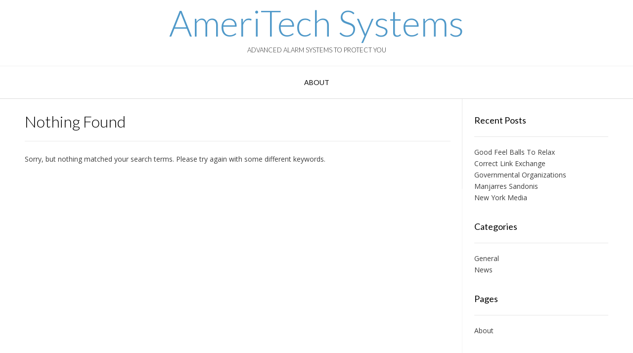

--- FILE ---
content_type: text/html; charset=UTF-8
request_url: https://www.ameritechsystems.com/tag/is-ceo-and-chairman-of-the-board-of-the-adyton
body_size: 10247
content:
<!DOCTYPE html><!-- Vogue.ORG -->
<html lang="en-US">
<head>
<meta charset="UTF-8">
<meta name="viewport" content="width=device-width, initial-scale=1">
<link rel="profile" href="http://gmpg.org/xfn/11">
<title>is CEO and Chairman of the Board of the Adyton &#8211; AmeriTech Systems</title>
<meta name='robots' content='max-image-preview:large' />
<link rel='dns-prefetch' href='//fonts.googleapis.com' />
<link rel="alternate" type="application/rss+xml" title="AmeriTech Systems &raquo; Feed" href="https://www.ameritechsystems.com/feed" />
<link rel="alternate" type="application/rss+xml" title="AmeriTech Systems &raquo; Comments Feed" href="https://www.ameritechsystems.com/comments/feed" />


<!-- WS Google Webmaster Tools v2.1 - https://wordpress.org/plugins/ws-google-webmaster-tools/ -->
<!-- Website - http://www.webshouter.net/ -->
<!-- / WS Google Webmaster Tools plugin. -->

<link rel="alternate" type="application/rss+xml" title="AmeriTech Systems &raquo; is CEO and Chairman of the Board of the Adyton Tag Feed" href="https://www.ameritechsystems.com/tag/is-ceo-and-chairman-of-the-board-of-the-adyton/feed" />
<style id='wp-img-auto-sizes-contain-inline-css' type='text/css'>
img:is([sizes=auto i],[sizes^="auto," i]){contain-intrinsic-size:3000px 1500px}
/*# sourceURL=wp-img-auto-sizes-contain-inline-css */
</style>
<style id='wp-emoji-styles-inline-css' type='text/css'>

	img.wp-smiley, img.emoji {
		display: inline !important;
		border: none !important;
		box-shadow: none !important;
		height: 1em !important;
		width: 1em !important;
		margin: 0 0.07em !important;
		vertical-align: -0.1em !important;
		background: none !important;
		padding: 0 !important;
	}
/*# sourceURL=wp-emoji-styles-inline-css */
</style>
<style id='wp-block-library-inline-css' type='text/css'>
:root{--wp-block-synced-color:#7a00df;--wp-block-synced-color--rgb:122,0,223;--wp-bound-block-color:var(--wp-block-synced-color);--wp-editor-canvas-background:#ddd;--wp-admin-theme-color:#007cba;--wp-admin-theme-color--rgb:0,124,186;--wp-admin-theme-color-darker-10:#006ba1;--wp-admin-theme-color-darker-10--rgb:0,107,160.5;--wp-admin-theme-color-darker-20:#005a87;--wp-admin-theme-color-darker-20--rgb:0,90,135;--wp-admin-border-width-focus:2px}@media (min-resolution:192dpi){:root{--wp-admin-border-width-focus:1.5px}}.wp-element-button{cursor:pointer}:root .has-very-light-gray-background-color{background-color:#eee}:root .has-very-dark-gray-background-color{background-color:#313131}:root .has-very-light-gray-color{color:#eee}:root .has-very-dark-gray-color{color:#313131}:root .has-vivid-green-cyan-to-vivid-cyan-blue-gradient-background{background:linear-gradient(135deg,#00d084,#0693e3)}:root .has-purple-crush-gradient-background{background:linear-gradient(135deg,#34e2e4,#4721fb 50%,#ab1dfe)}:root .has-hazy-dawn-gradient-background{background:linear-gradient(135deg,#faaca8,#dad0ec)}:root .has-subdued-olive-gradient-background{background:linear-gradient(135deg,#fafae1,#67a671)}:root .has-atomic-cream-gradient-background{background:linear-gradient(135deg,#fdd79a,#004a59)}:root .has-nightshade-gradient-background{background:linear-gradient(135deg,#330968,#31cdcf)}:root .has-midnight-gradient-background{background:linear-gradient(135deg,#020381,#2874fc)}:root{--wp--preset--font-size--normal:16px;--wp--preset--font-size--huge:42px}.has-regular-font-size{font-size:1em}.has-larger-font-size{font-size:2.625em}.has-normal-font-size{font-size:var(--wp--preset--font-size--normal)}.has-huge-font-size{font-size:var(--wp--preset--font-size--huge)}.has-text-align-center{text-align:center}.has-text-align-left{text-align:left}.has-text-align-right{text-align:right}.has-fit-text{white-space:nowrap!important}#end-resizable-editor-section{display:none}.aligncenter{clear:both}.items-justified-left{justify-content:flex-start}.items-justified-center{justify-content:center}.items-justified-right{justify-content:flex-end}.items-justified-space-between{justify-content:space-between}.screen-reader-text{border:0;clip-path:inset(50%);height:1px;margin:-1px;overflow:hidden;padding:0;position:absolute;width:1px;word-wrap:normal!important}.screen-reader-text:focus{background-color:#ddd;clip-path:none;color:#444;display:block;font-size:1em;height:auto;left:5px;line-height:normal;padding:15px 23px 14px;text-decoration:none;top:5px;width:auto;z-index:100000}html :where(.has-border-color){border-style:solid}html :where([style*=border-top-color]){border-top-style:solid}html :where([style*=border-right-color]){border-right-style:solid}html :where([style*=border-bottom-color]){border-bottom-style:solid}html :where([style*=border-left-color]){border-left-style:solid}html :where([style*=border-width]){border-style:solid}html :where([style*=border-top-width]){border-top-style:solid}html :where([style*=border-right-width]){border-right-style:solid}html :where([style*=border-bottom-width]){border-bottom-style:solid}html :where([style*=border-left-width]){border-left-style:solid}html :where(img[class*=wp-image-]){height:auto;max-width:100%}:where(figure){margin:0 0 1em}html :where(.is-position-sticky){--wp-admin--admin-bar--position-offset:var(--wp-admin--admin-bar--height,0px)}@media screen and (max-width:600px){html :where(.is-position-sticky){--wp-admin--admin-bar--position-offset:0px}}

/*# sourceURL=wp-block-library-inline-css */
</style><style id='global-styles-inline-css' type='text/css'>
:root{--wp--preset--aspect-ratio--square: 1;--wp--preset--aspect-ratio--4-3: 4/3;--wp--preset--aspect-ratio--3-4: 3/4;--wp--preset--aspect-ratio--3-2: 3/2;--wp--preset--aspect-ratio--2-3: 2/3;--wp--preset--aspect-ratio--16-9: 16/9;--wp--preset--aspect-ratio--9-16: 9/16;--wp--preset--color--black: #000000;--wp--preset--color--cyan-bluish-gray: #abb8c3;--wp--preset--color--white: #ffffff;--wp--preset--color--pale-pink: #f78da7;--wp--preset--color--vivid-red: #cf2e2e;--wp--preset--color--luminous-vivid-orange: #ff6900;--wp--preset--color--luminous-vivid-amber: #fcb900;--wp--preset--color--light-green-cyan: #7bdcb5;--wp--preset--color--vivid-green-cyan: #00d084;--wp--preset--color--pale-cyan-blue: #8ed1fc;--wp--preset--color--vivid-cyan-blue: #0693e3;--wp--preset--color--vivid-purple: #9b51e0;--wp--preset--gradient--vivid-cyan-blue-to-vivid-purple: linear-gradient(135deg,rgb(6,147,227) 0%,rgb(155,81,224) 100%);--wp--preset--gradient--light-green-cyan-to-vivid-green-cyan: linear-gradient(135deg,rgb(122,220,180) 0%,rgb(0,208,130) 100%);--wp--preset--gradient--luminous-vivid-amber-to-luminous-vivid-orange: linear-gradient(135deg,rgb(252,185,0) 0%,rgb(255,105,0) 100%);--wp--preset--gradient--luminous-vivid-orange-to-vivid-red: linear-gradient(135deg,rgb(255,105,0) 0%,rgb(207,46,46) 100%);--wp--preset--gradient--very-light-gray-to-cyan-bluish-gray: linear-gradient(135deg,rgb(238,238,238) 0%,rgb(169,184,195) 100%);--wp--preset--gradient--cool-to-warm-spectrum: linear-gradient(135deg,rgb(74,234,220) 0%,rgb(151,120,209) 20%,rgb(207,42,186) 40%,rgb(238,44,130) 60%,rgb(251,105,98) 80%,rgb(254,248,76) 100%);--wp--preset--gradient--blush-light-purple: linear-gradient(135deg,rgb(255,206,236) 0%,rgb(152,150,240) 100%);--wp--preset--gradient--blush-bordeaux: linear-gradient(135deg,rgb(254,205,165) 0%,rgb(254,45,45) 50%,rgb(107,0,62) 100%);--wp--preset--gradient--luminous-dusk: linear-gradient(135deg,rgb(255,203,112) 0%,rgb(199,81,192) 50%,rgb(65,88,208) 100%);--wp--preset--gradient--pale-ocean: linear-gradient(135deg,rgb(255,245,203) 0%,rgb(182,227,212) 50%,rgb(51,167,181) 100%);--wp--preset--gradient--electric-grass: linear-gradient(135deg,rgb(202,248,128) 0%,rgb(113,206,126) 100%);--wp--preset--gradient--midnight: linear-gradient(135deg,rgb(2,3,129) 0%,rgb(40,116,252) 100%);--wp--preset--font-size--small: 13px;--wp--preset--font-size--medium: 20px;--wp--preset--font-size--large: 36px;--wp--preset--font-size--x-large: 42px;--wp--preset--spacing--20: 0.44rem;--wp--preset--spacing--30: 0.67rem;--wp--preset--spacing--40: 1rem;--wp--preset--spacing--50: 1.5rem;--wp--preset--spacing--60: 2.25rem;--wp--preset--spacing--70: 3.38rem;--wp--preset--spacing--80: 5.06rem;--wp--preset--shadow--natural: 6px 6px 9px rgba(0, 0, 0, 0.2);--wp--preset--shadow--deep: 12px 12px 50px rgba(0, 0, 0, 0.4);--wp--preset--shadow--sharp: 6px 6px 0px rgba(0, 0, 0, 0.2);--wp--preset--shadow--outlined: 6px 6px 0px -3px rgb(255, 255, 255), 6px 6px rgb(0, 0, 0);--wp--preset--shadow--crisp: 6px 6px 0px rgb(0, 0, 0);}:where(.is-layout-flex){gap: 0.5em;}:where(.is-layout-grid){gap: 0.5em;}body .is-layout-flex{display: flex;}.is-layout-flex{flex-wrap: wrap;align-items: center;}.is-layout-flex > :is(*, div){margin: 0;}body .is-layout-grid{display: grid;}.is-layout-grid > :is(*, div){margin: 0;}:where(.wp-block-columns.is-layout-flex){gap: 2em;}:where(.wp-block-columns.is-layout-grid){gap: 2em;}:where(.wp-block-post-template.is-layout-flex){gap: 1.25em;}:where(.wp-block-post-template.is-layout-grid){gap: 1.25em;}.has-black-color{color: var(--wp--preset--color--black) !important;}.has-cyan-bluish-gray-color{color: var(--wp--preset--color--cyan-bluish-gray) !important;}.has-white-color{color: var(--wp--preset--color--white) !important;}.has-pale-pink-color{color: var(--wp--preset--color--pale-pink) !important;}.has-vivid-red-color{color: var(--wp--preset--color--vivid-red) !important;}.has-luminous-vivid-orange-color{color: var(--wp--preset--color--luminous-vivid-orange) !important;}.has-luminous-vivid-amber-color{color: var(--wp--preset--color--luminous-vivid-amber) !important;}.has-light-green-cyan-color{color: var(--wp--preset--color--light-green-cyan) !important;}.has-vivid-green-cyan-color{color: var(--wp--preset--color--vivid-green-cyan) !important;}.has-pale-cyan-blue-color{color: var(--wp--preset--color--pale-cyan-blue) !important;}.has-vivid-cyan-blue-color{color: var(--wp--preset--color--vivid-cyan-blue) !important;}.has-vivid-purple-color{color: var(--wp--preset--color--vivid-purple) !important;}.has-black-background-color{background-color: var(--wp--preset--color--black) !important;}.has-cyan-bluish-gray-background-color{background-color: var(--wp--preset--color--cyan-bluish-gray) !important;}.has-white-background-color{background-color: var(--wp--preset--color--white) !important;}.has-pale-pink-background-color{background-color: var(--wp--preset--color--pale-pink) !important;}.has-vivid-red-background-color{background-color: var(--wp--preset--color--vivid-red) !important;}.has-luminous-vivid-orange-background-color{background-color: var(--wp--preset--color--luminous-vivid-orange) !important;}.has-luminous-vivid-amber-background-color{background-color: var(--wp--preset--color--luminous-vivid-amber) !important;}.has-light-green-cyan-background-color{background-color: var(--wp--preset--color--light-green-cyan) !important;}.has-vivid-green-cyan-background-color{background-color: var(--wp--preset--color--vivid-green-cyan) !important;}.has-pale-cyan-blue-background-color{background-color: var(--wp--preset--color--pale-cyan-blue) !important;}.has-vivid-cyan-blue-background-color{background-color: var(--wp--preset--color--vivid-cyan-blue) !important;}.has-vivid-purple-background-color{background-color: var(--wp--preset--color--vivid-purple) !important;}.has-black-border-color{border-color: var(--wp--preset--color--black) !important;}.has-cyan-bluish-gray-border-color{border-color: var(--wp--preset--color--cyan-bluish-gray) !important;}.has-white-border-color{border-color: var(--wp--preset--color--white) !important;}.has-pale-pink-border-color{border-color: var(--wp--preset--color--pale-pink) !important;}.has-vivid-red-border-color{border-color: var(--wp--preset--color--vivid-red) !important;}.has-luminous-vivid-orange-border-color{border-color: var(--wp--preset--color--luminous-vivid-orange) !important;}.has-luminous-vivid-amber-border-color{border-color: var(--wp--preset--color--luminous-vivid-amber) !important;}.has-light-green-cyan-border-color{border-color: var(--wp--preset--color--light-green-cyan) !important;}.has-vivid-green-cyan-border-color{border-color: var(--wp--preset--color--vivid-green-cyan) !important;}.has-pale-cyan-blue-border-color{border-color: var(--wp--preset--color--pale-cyan-blue) !important;}.has-vivid-cyan-blue-border-color{border-color: var(--wp--preset--color--vivid-cyan-blue) !important;}.has-vivid-purple-border-color{border-color: var(--wp--preset--color--vivid-purple) !important;}.has-vivid-cyan-blue-to-vivid-purple-gradient-background{background: var(--wp--preset--gradient--vivid-cyan-blue-to-vivid-purple) !important;}.has-light-green-cyan-to-vivid-green-cyan-gradient-background{background: var(--wp--preset--gradient--light-green-cyan-to-vivid-green-cyan) !important;}.has-luminous-vivid-amber-to-luminous-vivid-orange-gradient-background{background: var(--wp--preset--gradient--luminous-vivid-amber-to-luminous-vivid-orange) !important;}.has-luminous-vivid-orange-to-vivid-red-gradient-background{background: var(--wp--preset--gradient--luminous-vivid-orange-to-vivid-red) !important;}.has-very-light-gray-to-cyan-bluish-gray-gradient-background{background: var(--wp--preset--gradient--very-light-gray-to-cyan-bluish-gray) !important;}.has-cool-to-warm-spectrum-gradient-background{background: var(--wp--preset--gradient--cool-to-warm-spectrum) !important;}.has-blush-light-purple-gradient-background{background: var(--wp--preset--gradient--blush-light-purple) !important;}.has-blush-bordeaux-gradient-background{background: var(--wp--preset--gradient--blush-bordeaux) !important;}.has-luminous-dusk-gradient-background{background: var(--wp--preset--gradient--luminous-dusk) !important;}.has-pale-ocean-gradient-background{background: var(--wp--preset--gradient--pale-ocean) !important;}.has-electric-grass-gradient-background{background: var(--wp--preset--gradient--electric-grass) !important;}.has-midnight-gradient-background{background: var(--wp--preset--gradient--midnight) !important;}.has-small-font-size{font-size: var(--wp--preset--font-size--small) !important;}.has-medium-font-size{font-size: var(--wp--preset--font-size--medium) !important;}.has-large-font-size{font-size: var(--wp--preset--font-size--large) !important;}.has-x-large-font-size{font-size: var(--wp--preset--font-size--x-large) !important;}
/*# sourceURL=global-styles-inline-css */
</style>

<style id='classic-theme-styles-inline-css' type='text/css'>
/*! This file is auto-generated */
.wp-block-button__link{color:#fff;background-color:#32373c;border-radius:9999px;box-shadow:none;text-decoration:none;padding:calc(.667em + 2px) calc(1.333em + 2px);font-size:1.125em}.wp-block-file__button{background:#32373c;color:#fff;text-decoration:none}
/*# sourceURL=/wp-includes/css/classic-themes.min.css */
</style>
<link rel='stylesheet' id='customizer_vogue_fonts-css' href='//fonts.googleapis.com/css?family=Open+Sans%3Aregular%2Citalic%2C700%7CLato%3Aregular%2Citalic%2C700%26subset%3Dlatin%2C' type='text/css' media='screen' />
<link rel='stylesheet' id='vogue-body-font-default-css' href='//fonts.googleapis.com/css?family=Open+Sans%3A400%2C300%2C300italic%2C400italic%2C600%2C600italic%2C700%2C700italic&#038;ver=1.4.77' type='text/css' media='all' />
<link rel='stylesheet' id='vogue-heading-font-default-css' href='//fonts.googleapis.com/css?family=Lato%3A400%2C300%2C300italic%2C400italic%2C700%2C700italic&#038;ver=1.4.77' type='text/css' media='all' />
<link rel='stylesheet' id='vogue-font-awesome-css' href='https://www.ameritechsystems.com/wp-content/themes/vogue/includes/font-awesome/css/all.min.css?ver=6.0.0' type='text/css' media='all' />
<link rel='stylesheet' id='vogue-style-css' href='https://www.ameritechsystems.com/wp-content/themes/vogue/style.css?ver=1.4.77' type='text/css' media='all' />
<link rel='stylesheet' id='vogue-header-style-css' href='https://www.ameritechsystems.com/wp-content/themes/vogue/templates/css/header-one.css?ver=1.4.77' type='text/css' media='all' />
<link rel='stylesheet' id='vogue-footer-style-css' href='https://www.ameritechsystems.com/wp-content/themes/vogue/templates/css/footer-social.css?ver=1.4.77' type='text/css' media='all' />
<script type="text/javascript" src="https://www.ameritechsystems.com/wp-includes/js/jquery/jquery.min.js?ver=3.7.1" id="jquery-core-js"></script>
<script type="text/javascript" src="https://www.ameritechsystems.com/wp-includes/js/jquery/jquery-migrate.min.js?ver=3.4.1" id="jquery-migrate-js"></script>
<link rel="https://api.w.org/" href="https://www.ameritechsystems.com/wp-json/" /><link rel="alternate" title="JSON" type="application/json" href="https://www.ameritechsystems.com/wp-json/wp/v2/tags/732" /><meta name="generator" content="WordPress 6.9" />
<style data-context="foundation-flickity-css">/*! Flickity v2.0.2
http://flickity.metafizzy.co
---------------------------------------------- */.flickity-enabled{position:relative}.flickity-enabled:focus{outline:0}.flickity-viewport{overflow:hidden;position:relative;height:100%}.flickity-slider{position:absolute;width:100%;height:100%}.flickity-enabled.is-draggable{-webkit-tap-highlight-color:transparent;tap-highlight-color:transparent;-webkit-user-select:none;-moz-user-select:none;-ms-user-select:none;user-select:none}.flickity-enabled.is-draggable .flickity-viewport{cursor:move;cursor:-webkit-grab;cursor:grab}.flickity-enabled.is-draggable .flickity-viewport.is-pointer-down{cursor:-webkit-grabbing;cursor:grabbing}.flickity-prev-next-button{position:absolute;top:50%;width:44px;height:44px;border:none;border-radius:50%;background:#fff;background:hsla(0,0%,100%,.75);cursor:pointer;-webkit-transform:translateY(-50%);transform:translateY(-50%)}.flickity-prev-next-button:hover{background:#fff}.flickity-prev-next-button:focus{outline:0;box-shadow:0 0 0 5px #09f}.flickity-prev-next-button:active{opacity:.6}.flickity-prev-next-button.previous{left:10px}.flickity-prev-next-button.next{right:10px}.flickity-rtl .flickity-prev-next-button.previous{left:auto;right:10px}.flickity-rtl .flickity-prev-next-button.next{right:auto;left:10px}.flickity-prev-next-button:disabled{opacity:.3;cursor:auto}.flickity-prev-next-button svg{position:absolute;left:20%;top:20%;width:60%;height:60%}.flickity-prev-next-button .arrow{fill:#333}.flickity-page-dots{position:absolute;width:100%;bottom:-25px;padding:0;margin:0;list-style:none;text-align:center;line-height:1}.flickity-rtl .flickity-page-dots{direction:rtl}.flickity-page-dots .dot{display:inline-block;width:10px;height:10px;margin:0 8px;background:#333;border-radius:50%;opacity:.25;cursor:pointer}.flickity-page-dots .dot.is-selected{opacity:1}</style><style data-context="foundation-slideout-css">.slideout-menu{position:fixed;left:0;top:0;bottom:0;right:auto;z-index:0;width:256px;overflow-y:auto;-webkit-overflow-scrolling:touch;display:none}.slideout-menu.pushit-right{left:auto;right:0}.slideout-panel{position:relative;z-index:1;will-change:transform}.slideout-open,.slideout-open .slideout-panel,.slideout-open body{overflow:hidden}.slideout-open .slideout-menu{display:block}.pushit{display:none}</style><style>.ios7.web-app-mode.has-fixed header{ background-color: rgba(3,122,221,.88);}</style><style id='vogue-customizer-custom-css-inline-css' type='text/css'>
#comments .form-submit #submit,
                .search-block .search-submit,
                .side-aligned-social a.header-social-icon,
                .no-results-btn,
                button,
                input[type="button"],
                input[type="reset"],
                input[type="submit"],
                .woocommerce ul.products li.product a.add_to_cart_button, .woocommerce-page ul.products li.product a.add_to_cart_button,
                .woocommerce ul.products li.product .onsale, .woocommerce-page ul.products li.product .onsale,
                .woocommerce button.button.alt,
                .woocommerce-page button.button.alt,
                .woocommerce input.button.alt:hover,
                .woocommerce-page #content input.button.alt:hover,
                .woocommerce .cart-collaterals .shipping_calculator .button,
                .woocommerce-page .cart-collaterals .shipping_calculator .button,
                .woocommerce a.button,
                .woocommerce #respond input#submit.alt,
				.woocommerce a.button.alt,
				.woocommerce button.button.alt,
				.woocommerce input.button.alt,
                .woocommerce-page a.button,
                .woocommerce input.button,
                .woocommerce-page #content input.button,
                .woocommerce-page input.button,
                .woocommerce #review_form #respond .form-submit input,
                .woocommerce-page #review_form #respond .form-submit input,
                .woocommerce-cart .wc-proceed-to-checkout a.checkout-button:hover,
                .woocommerce .widget_price_filter .ui-slider .ui-slider-range,
                .woocommerce .widget_price_filter .ui-slider .ui-slider-handle,
                .single-product span.onsale,
                .woocommerce button.button.alt.disabled,
                .main-navigation ul ul a:hover,
                .main-navigation ul ul li.focus > a,
                .main-navigation ul ul li.current-menu-item > a,
                .main-navigation ul ul li.current_page_item > a,
                .main-navigation ul ul li.current-menu-parent > a,
                .main-navigation ul ul li.current_page_parent > a,
                .main-navigation ul ul li.current-menu-ancestor > a,
                .main-navigation ul ul li.current_page_ancestor > a,
                .main-navigation button,
                .wpcf7-submit{background:inherit;background-color:#5099c9;}.wp-block-quote:not(.is-large),
				.wp-block-quote:not(.is-style-large){border-left-color:#5099c9;}blockquote{border-left-color:#5099c9 !important;}a,
				.content-area .entry-content a,
				#comments a,
				.post-edit-link,
				.site-title a,
				.error-404.not-found .page-header .page-title span,
				.search-button .fa-search,
				.header-cart-checkout.cart-has-items .fa-shopping-cart,
				.site-header-topbar li.focus > a,
				.main-navigation div > ul > li > a:hover,
				.main-navigation div > ul > li.current-menu-item > a,
				.main-navigation div > ul > li.current-menu-ancestor > a,
				.main-navigation div > ul > li.current-menu-parent > a,
				.main-navigation div > ul > li.current_page_parent > a,
                .main-navigation div > ul > li.current_page_ancestor > a,
                .main-navigation div > ul > li.focus > a{color:#5099c9;}.main-navigation button:hover,
                #comments .form-submit #submit:hover,
                .search-block .search-submit:hover,
                .no-results-btn:hover,
                button,
                input[type="button"],
                input[type="reset"],
                input[type="submit"],
                .woocommerce input.button.alt,
                .woocommerce-page #content input.button.alt,
                .woocommerce .cart-collaterals .shipping_calculator .button,
                .woocommerce-page .cart-collaterals .shipping_calculator .button,
                .woocommerce a.button:hover,
                .woocommerce #respond input#submit.alt:hover,
				.woocommerce a.button.alt:hover,
				.woocommerce button.button.alt:hover,
				.woocommerce input.button.alt:hover,
                .woocommerce-page a.button:hover,
                .woocommerce input.button:hover,
                .woocommerce-page #content input.button:hover,
                .woocommerce-page input.button:hover,
                .woocommerce ul.products li.product a.add_to_cart_button:hover, .woocommerce-page ul.products li.product a.add_to_cart_button:hover,
                .woocommerce button.button.alt:hover,
                .woocommerce-page button.button.alt:hover,
                .woocommerce #review_form #respond .form-submit input:hover,
                .woocommerce-page #review_form #respond .form-submit input:hover,
                .woocommerce-cart .wc-proceed-to-checkout a.checkout-button,
                .woocommerce .widget_price_filter .price_slider_wrapper .ui-widget-content,
                .woocommerce button.button.alt.disabled:hover,
                .wpcf7-submit:hover{background:inherit;background-color:#b71633;}a:hover,
				.content-area .entry-content a:hover,
                .widget-area .widget a:hover,
                .site-header-topbar ul li a:hover,
                .site-footer-widgets .widget a:hover,
                .site-footer .widget a:hover,
                .search-btn:hover,
                .search-button .fa-search:hover,
                .woocommerce #content div.product p.price,
                .woocommerce-page #content div.product p.price,
                .woocommerce-page div.product p.price,
                .woocommerce #content div.product span.price,
                .woocommerce div.product span.price,
                .woocommerce-page #content div.product span.price,
                .woocommerce-page div.product span.price,
                .woocommerce #content div.product .woocommerce-tabs ul.tabs li.active,
                .woocommerce div.product .woocommerce-tabs ul.tabs li.active,
                .woocommerce-page #content div.product .woocommerce-tabs ul.tabs li.active,
                .woocommerce-page div.product .woocommerce-tabs ul.tabs li.active{color:#b71633;}
/*# sourceURL=vogue-customizer-custom-css-inline-css */
</style>
</head>
<body class="archive tag tag-is-ceo-and-chairman-of-the-board-of-the-adyton tag-732 wp-theme-vogue">
<div id="page" class="hfeed site vogue-no-slider">

<a class="skip-link screen-reader-text" href="#site-content">Skip to content</a>

	
		
			
		
<header id="masthead" class="site-header site-header-one">
	
		
		
	<div class="site-container">
		
		<div class="site-branding">
			
					        <h1 class="site-title"><a href="https://www.ameritechsystems.com/" title="AmeriTech Systems">AmeriTech Systems</a></h1>
		        <h2 class="site-description">Advanced Alarm Systems to Protect  You</h2>
		    			
		</div><!-- .site-branding -->
		
	</div>
	
						<nav id="site-navigation" class="main-navigation vogue-mobile-nav-skin-dark" role="navigation">
				<button class="header-menu-button"><i class="fas fa-bars"></i><span>menu</span></button>
				<div id="main-menu" class="main-menu-container">
					<div class="main-menu-inner">
						<button class="main-menu-close"><i class="fas fa-angle-right"></i><i class="fas fa-angle-left"></i></button>
						<div id="primary-menu" class="menu"><ul>
<li class="page_item page-item-2"><a href="https://www.ameritechsystems.com/about">About</a></li>
</ul></div>
						
											</div>
				</div>
			</nav><!-- #site-navigation -->
					
</header><!-- #masthead -->		
		
	
	
	<div id="site-content" class="site-container content-container content-has-sidebar ">

	<div id="primary" class="content-area ">
		<main id="main" class="site-main" role="main">

		
			
<section class="no-results not-found">
	
	<header class="page-header">
		<h1 class="page-title">Nothing Found</h1>
	</header><!-- .page-header -->

	<div class="page-content">
		
			<p>Sorry, but nothing matched your search terms. Please try again with some different keywords.</p>

		        
	</div><!-- .page-content -->
    <div class="clearboth"></div>
    
</section><!-- .no-results -->
		
		</main><!-- #main -->
	</div><!-- #primary -->

	        
<div id="secondary" class="widget-area" role="complementary">
	
		<aside id="recent-posts-3" class="widget widget_recent_entries">
		<h4 class="widget-title">Recent Posts</h4>
		<ul>
											<li>
					<a href="https://www.ameritechsystems.com/good-feel-balls-to-relax">Good Feel Balls To Relax</a>
									</li>
											<li>
					<a href="https://www.ameritechsystems.com/correct-link-exchange">Correct Link Exchange</a>
									</li>
											<li>
					<a href="https://www.ameritechsystems.com/governmental-organizations">Governmental Organizations</a>
									</li>
											<li>
					<a href="https://www.ameritechsystems.com/manjarres-sandonis">Manjarres Sandonis</a>
									</li>
											<li>
					<a href="https://www.ameritechsystems.com/new-york-media">New York Media</a>
									</li>
					</ul>

		</aside><aside id="categories-3" class="widget widget_categories"><h4 class="widget-title">Categories</h4>
			<ul>
					<li class="cat-item cat-item-4"><a href="https://www.ameritechsystems.com/category/general">General</a>
</li>
	<li class="cat-item cat-item-3"><a href="https://www.ameritechsystems.com/category/news">News</a>
</li>
			</ul>

			</aside><aside id="pages-3" class="widget widget_pages"><h4 class="widget-title">Pages</h4>
			<ul>
				<li class="page_item page-item-2"><a href="https://www.ameritechsystems.com/about">About</a></li>
			</ul>

			</aside><aside id="archives-4" class="widget widget_archive"><h4 class="widget-title">Archives</h4>
			<ul>
					<li><a href='https://www.ameritechsystems.com/2026/01'>January 2026</a></li>
	<li><a href='https://www.ameritechsystems.com/2025/12'>December 2025</a></li>
	<li><a href='https://www.ameritechsystems.com/2025/11'>November 2025</a></li>
	<li><a href='https://www.ameritechsystems.com/2025/10'>October 2025</a></li>
	<li><a href='https://www.ameritechsystems.com/2025/09'>September 2025</a></li>
	<li><a href='https://www.ameritechsystems.com/2025/08'>August 2025</a></li>
	<li><a href='https://www.ameritechsystems.com/2024/06'>June 2024</a></li>
	<li><a href='https://www.ameritechsystems.com/2024/05'>May 2024</a></li>
	<li><a href='https://www.ameritechsystems.com/2024/04'>April 2024</a></li>
	<li><a href='https://www.ameritechsystems.com/2022/11'>November 2022</a></li>
	<li><a href='https://www.ameritechsystems.com/2020/07'>July 2020</a></li>
	<li><a href='https://www.ameritechsystems.com/2020/06'>June 2020</a></li>
	<li><a href='https://www.ameritechsystems.com/2020/05'>May 2020</a></li>
	<li><a href='https://www.ameritechsystems.com/2020/04'>April 2020</a></li>
	<li><a href='https://www.ameritechsystems.com/2020/03'>March 2020</a></li>
	<li><a href='https://www.ameritechsystems.com/2020/02'>February 2020</a></li>
	<li><a href='https://www.ameritechsystems.com/2019/12'>December 2019</a></li>
	<li><a href='https://www.ameritechsystems.com/2019/11'>November 2019</a></li>
	<li><a href='https://www.ameritechsystems.com/2019/10'>October 2019</a></li>
	<li><a href='https://www.ameritechsystems.com/2019/09'>September 2019</a></li>
	<li><a href='https://www.ameritechsystems.com/2019/08'>August 2019</a></li>
	<li><a href='https://www.ameritechsystems.com/2019/07'>July 2019</a></li>
	<li><a href='https://www.ameritechsystems.com/2019/06'>June 2019</a></li>
	<li><a href='https://www.ameritechsystems.com/2019/04'>April 2019</a></li>
	<li><a href='https://www.ameritechsystems.com/2019/03'>March 2019</a></li>
	<li><a href='https://www.ameritechsystems.com/2019/02'>February 2019</a></li>
	<li><a href='https://www.ameritechsystems.com/2019/01'>January 2019</a></li>
	<li><a href='https://www.ameritechsystems.com/2018/12'>December 2018</a></li>
	<li><a href='https://www.ameritechsystems.com/2018/10'>October 2018</a></li>
	<li><a href='https://www.ameritechsystems.com/2018/09'>September 2018</a></li>
	<li><a href='https://www.ameritechsystems.com/2018/08'>August 2018</a></li>
	<li><a href='https://www.ameritechsystems.com/2018/07'>July 2018</a></li>
	<li><a href='https://www.ameritechsystems.com/2018/06'>June 2018</a></li>
	<li><a href='https://www.ameritechsystems.com/2018/05'>May 2018</a></li>
	<li><a href='https://www.ameritechsystems.com/2018/04'>April 2018</a></li>
	<li><a href='https://www.ameritechsystems.com/2018/03'>March 2018</a></li>
	<li><a href='https://www.ameritechsystems.com/2018/02'>February 2018</a></li>
	<li><a href='https://www.ameritechsystems.com/2018/01'>January 2018</a></li>
	<li><a href='https://www.ameritechsystems.com/2017/12'>December 2017</a></li>
	<li><a href='https://www.ameritechsystems.com/2017/11'>November 2017</a></li>
	<li><a href='https://www.ameritechsystems.com/2017/10'>October 2017</a></li>
	<li><a href='https://www.ameritechsystems.com/2017/09'>September 2017</a></li>
	<li><a href='https://www.ameritechsystems.com/2017/08'>August 2017</a></li>
	<li><a href='https://www.ameritechsystems.com/2017/07'>July 2017</a></li>
	<li><a href='https://www.ameritechsystems.com/2017/06'>June 2017</a></li>
	<li><a href='https://www.ameritechsystems.com/2017/05'>May 2017</a></li>
	<li><a href='https://www.ameritechsystems.com/2017/04'>April 2017</a></li>
	<li><a href='https://www.ameritechsystems.com/2017/03'>March 2017</a></li>
	<li><a href='https://www.ameritechsystems.com/2017/02'>February 2017</a></li>
	<li><a href='https://www.ameritechsystems.com/2017/01'>January 2017</a></li>
	<li><a href='https://www.ameritechsystems.com/2016/12'>December 2016</a></li>
	<li><a href='https://www.ameritechsystems.com/2016/11'>November 2016</a></li>
	<li><a href='https://www.ameritechsystems.com/2016/09'>September 2016</a></li>
	<li><a href='https://www.ameritechsystems.com/2016/08'>August 2016</a></li>
	<li><a href='https://www.ameritechsystems.com/2016/07'>July 2016</a></li>
	<li><a href='https://www.ameritechsystems.com/2016/05'>May 2016</a></li>
	<li><a href='https://www.ameritechsystems.com/2016/03'>March 2016</a></li>
	<li><a href='https://www.ameritechsystems.com/2016/02'>February 2016</a></li>
	<li><a href='https://www.ameritechsystems.com/2016/01'>January 2016</a></li>
	<li><a href='https://www.ameritechsystems.com/2015/12'>December 2015</a></li>
	<li><a href='https://www.ameritechsystems.com/2015/11'>November 2015</a></li>
	<li><a href='https://www.ameritechsystems.com/2015/10'>October 2015</a></li>
	<li><a href='https://www.ameritechsystems.com/2015/09'>September 2015</a></li>
	<li><a href='https://www.ameritechsystems.com/2015/08'>August 2015</a></li>
	<li><a href='https://www.ameritechsystems.com/2015/07'>July 2015</a></li>
	<li><a href='https://www.ameritechsystems.com/2015/06'>June 2015</a></li>
	<li><a href='https://www.ameritechsystems.com/2015/05'>May 2015</a></li>
	<li><a href='https://www.ameritechsystems.com/2015/04'>April 2015</a></li>
	<li><a href='https://www.ameritechsystems.com/2015/02'>February 2015</a></li>
	<li><a href='https://www.ameritechsystems.com/2015/01'>January 2015</a></li>
	<li><a href='https://www.ameritechsystems.com/2014/12'>December 2014</a></li>
	<li><a href='https://www.ameritechsystems.com/2014/11'>November 2014</a></li>
	<li><a href='https://www.ameritechsystems.com/2014/10'>October 2014</a></li>
	<li><a href='https://www.ameritechsystems.com/2014/09'>September 2014</a></li>
	<li><a href='https://www.ameritechsystems.com/2014/08'>August 2014</a></li>
	<li><a href='https://www.ameritechsystems.com/2014/07'>July 2014</a></li>
	<li><a href='https://www.ameritechsystems.com/2014/06'>June 2014</a></li>
	<li><a href='https://www.ameritechsystems.com/2014/05'>May 2014</a></li>
	<li><a href='https://www.ameritechsystems.com/2014/04'>April 2014</a></li>
	<li><a href='https://www.ameritechsystems.com/2014/03'>March 2014</a></li>
	<li><a href='https://www.ameritechsystems.com/2014/02'>February 2014</a></li>
	<li><a href='https://www.ameritechsystems.com/2014/01'>January 2014</a></li>
	<li><a href='https://www.ameritechsystems.com/2013/12'>December 2013</a></li>
	<li><a href='https://www.ameritechsystems.com/2013/11'>November 2013</a></li>
	<li><a href='https://www.ameritechsystems.com/2013/10'>October 2013</a></li>
	<li><a href='https://www.ameritechsystems.com/2013/09'>September 2013</a></li>
	<li><a href='https://www.ameritechsystems.com/2013/08'>August 2013</a></li>
	<li><a href='https://www.ameritechsystems.com/2013/07'>July 2013</a></li>
	<li><a href='https://www.ameritechsystems.com/2013/06'>June 2013</a></li>
	<li><a href='https://www.ameritechsystems.com/2013/05'>May 2013</a></li>
	<li><a href='https://www.ameritechsystems.com/2013/04'>April 2013</a></li>
	<li><a href='https://www.ameritechsystems.com/2013/03'>March 2013</a></li>
	<li><a href='https://www.ameritechsystems.com/2013/02'>February 2013</a></li>
	<li><a href='https://www.ameritechsystems.com/2012/12'>December 2012</a></li>
	<li><a href='https://www.ameritechsystems.com/2012/11'>November 2012</a></li>
	<li><a href='https://www.ameritechsystems.com/2012/10'>October 2012</a></li>
	<li><a href='https://www.ameritechsystems.com/2012/09'>September 2012</a></li>
	<li><a href='https://www.ameritechsystems.com/2012/08'>August 2012</a></li>
	<li><a href='https://www.ameritechsystems.com/2012/07'>July 2012</a></li>
	<li><a href='https://www.ameritechsystems.com/2012/06'>June 2012</a></li>
	<li><a href='https://www.ameritechsystems.com/2012/04'>April 2012</a></li>
	<li><a href='https://www.ameritechsystems.com/2012/03'>March 2012</a></li>
	<li><a href='https://www.ameritechsystems.com/2012/02'>February 2012</a></li>
	<li><a href='https://www.ameritechsystems.com/2012/01'>January 2012</a></li>
	<li><a href='https://www.ameritechsystems.com/2011/12'>December 2011</a></li>
	<li><a href='https://www.ameritechsystems.com/2011/11'>November 2011</a></li>
	<li><a href='https://www.ameritechsystems.com/2011/10'>October 2011</a></li>
	<li><a href='https://www.ameritechsystems.com/2010/09'>September 2010</a></li>
			</ul>

			</aside><aside id="tag_cloud-3" class="widget widget_tag_cloud"><h4 class="widget-title">Tags</h4><div class="tagcloud"><a href="https://www.ameritechsystems.com/tag/education-career" class="tag-cloud-link tag-link-257 tag-link-position-1" style="font-size: 15.965517241379pt;" aria-label="- education &amp; career (12 items)">- education &amp; career</a>
<a href="https://www.ameritechsystems.com/tag/art-and-science" class="tag-cloud-link tag-link-94 tag-link-position-2" style="font-size: 10.896551724138pt;" aria-label="art and science (7 items)">art and science</a>
<a href="https://www.ameritechsystems.com/tag/auto-moto" class="tag-cloud-link tag-link-6 tag-link-position-3" style="font-size: 8pt;" aria-label="auto &amp; moto (5 items)">auto &amp; moto</a>
<a href="https://www.ameritechsystems.com/tag/beauty" class="tag-cloud-link tag-link-174 tag-link-position-4" style="font-size: 9.6896551724138pt;" aria-label="beauty (6 items)">beauty</a>
<a href="https://www.ameritechsystems.com/tag/business" class="tag-cloud-link tag-link-7 tag-link-position-5" style="font-size: 12.103448275862pt;" aria-label="business (8 items)">business</a>
<a href="https://www.ameritechsystems.com/tag/climate-environment" class="tag-cloud-link tag-link-256 tag-link-position-6" style="font-size: 9.6896551724138pt;" aria-label="climate &amp; environment (6 items)">climate &amp; environment</a>
<a href="https://www.ameritechsystems.com/tag/computers" class="tag-cloud-link tag-link-34 tag-link-position-7" style="font-size: 14.275862068966pt;" aria-label="computers (10 items)">computers</a>
<a href="https://www.ameritechsystems.com/tag/construction" class="tag-cloud-link tag-link-259 tag-link-position-8" style="font-size: 8pt;" aria-label="construction (5 items)">construction</a>
<a href="https://www.ameritechsystems.com/tag/construction-and-repair" class="tag-cloud-link tag-link-28 tag-link-position-9" style="font-size: 10.896551724138pt;" aria-label="construction and repair (7 items)">construction and repair</a>
<a href="https://www.ameritechsystems.com/tag/construction-of-life" class="tag-cloud-link tag-link-61 tag-link-position-10" style="font-size: 15.241379310345pt;" aria-label="construction of life (11 items)">construction of life</a>
<a href="https://www.ameritechsystems.com/tag/culture" class="tag-cloud-link tag-link-43 tag-link-position-11" style="font-size: 9.6896551724138pt;" aria-label="culture (6 items)">culture</a>
<a href="https://www.ameritechsystems.com/tag/economy" class="tag-cloud-link tag-link-92 tag-link-position-12" style="font-size: 8pt;" aria-label="economy (5 items)">economy</a>
<a href="https://www.ameritechsystems.com/tag/education" class="tag-cloud-link tag-link-11 tag-link-position-13" style="font-size: 13.310344827586pt;" aria-label="education (9 items)">education</a>
<a href="https://www.ameritechsystems.com/tag/electronics-information-technology" class="tag-cloud-link tag-link-250 tag-link-position-14" style="font-size: 9.6896551724138pt;" aria-label="electronics &amp; information technology (6 items)">electronics &amp; information technology</a>
<a href="https://www.ameritechsystems.com/tag/energy" class="tag-cloud-link tag-link-255 tag-link-position-15" style="font-size: 9.6896551724138pt;" aria-label="energy (6 items)">energy</a>
<a href="https://www.ameritechsystems.com/tag/environment" class="tag-cloud-link tag-link-93 tag-link-position-16" style="font-size: 9.6896551724138pt;" aria-label="environment (6 items)">environment</a>
<a href="https://www.ameritechsystems.com/tag/equipment" class="tag-cloud-link tag-link-63 tag-link-position-17" style="font-size: 12.103448275862pt;" aria-label="Equipment (8 items)">Equipment</a>
<a href="https://www.ameritechsystems.com/tag/financial" class="tag-cloud-link tag-link-237 tag-link-position-18" style="font-size: 9.6896551724138pt;" aria-label="financial (6 items)">financial</a>
<a href="https://www.ameritechsystems.com/tag/hardware-software" class="tag-cloud-link tag-link-253 tag-link-position-19" style="font-size: 22pt;" aria-label="hardware &amp; software (22 items)">hardware &amp; software</a>
<a href="https://www.ameritechsystems.com/tag/health" class="tag-cloud-link tag-link-247 tag-link-position-20" style="font-size: 15.965517241379pt;" aria-label="health (12 items)">health</a>
<a href="https://www.ameritechsystems.com/tag/hebrewpost" class="tag-cloud-link tag-link-451 tag-link-position-21" style="font-size: 9.6896551724138pt;" aria-label="hebrewpost (6 items)">hebrewpost</a>
<a href="https://www.ameritechsystems.com/tag/history" class="tag-cloud-link tag-link-111 tag-link-position-22" style="font-size: 16.931034482759pt;" aria-label="history (13 items)">history</a>
<a href="https://www.ameritechsystems.com/tag/home-and-family" class="tag-cloud-link tag-link-66 tag-link-position-23" style="font-size: 9.6896551724138pt;" aria-label="home and family (6 items)">home and family</a>
<a href="https://www.ameritechsystems.com/tag/home-page" class="tag-cloud-link tag-link-171 tag-link-position-24" style="font-size: 8pt;" aria-label="home page (5 items)">home page</a>
<a href="https://www.ameritechsystems.com/tag/industry" class="tag-cloud-link tag-link-39 tag-link-position-25" style="font-size: 16.931034482759pt;" aria-label="industry (13 items)">industry</a>
<a href="https://www.ameritechsystems.com/tag/informatics" class="tag-cloud-link tag-link-77 tag-link-position-26" style="font-size: 8pt;" aria-label="informatics (5 items)">informatics</a>
<a href="https://www.ameritechsystems.com/tag/internet" class="tag-cloud-link tag-link-13 tag-link-position-27" style="font-size: 12.103448275862pt;" aria-label="internet (8 items)">internet</a>
<a href="https://www.ameritechsystems.com/tag/internet-multimedia" class="tag-cloud-link tag-link-272 tag-link-position-28" style="font-size: 13.310344827586pt;" aria-label="internet &amp; multimedia (9 items)">internet &amp; multimedia</a>
<a href="https://www.ameritechsystems.com/tag/it" class="tag-cloud-link tag-link-252 tag-link-position-29" style="font-size: 22pt;" aria-label="it (22 items)">it</a>
<a href="https://www.ameritechsystems.com/tag/medicine" class="tag-cloud-link tag-link-44 tag-link-position-30" style="font-size: 13.310344827586pt;" aria-label="medicine (9 items)">medicine</a>
<a href="https://www.ameritechsystems.com/tag/medicine-surgery" class="tag-cloud-link tag-link-248 tag-link-position-31" style="font-size: 12.103448275862pt;" aria-label="medicine &amp; surgery (8 items)">medicine &amp; surgery</a>
<a href="https://www.ameritechsystems.com/tag/music" class="tag-cloud-link tag-link-261 tag-link-position-32" style="font-size: 8pt;" aria-label="music (5 items)">music</a>
<a href="https://www.ameritechsystems.com/tag/news-2" class="tag-cloud-link tag-link-159 tag-link-position-33" style="font-size: 17.655172413793pt;" aria-label="news (14 items)">news</a>
<a href="https://www.ameritechsystems.com/tag/news-press-lyrics" class="tag-cloud-link tag-link-263 tag-link-position-34" style="font-size: 17.655172413793pt;" aria-label="news &amp; press lyrics (14 items)">news &amp; press lyrics</a>
<a href="https://www.ameritechsystems.com/tag/noticias-actualidad" class="tag-cloud-link tag-link-213 tag-link-position-35" style="font-size: 10.896551724138pt;" aria-label="noticias-actualidad (7 items)">noticias-actualidad</a>
<a href="https://www.ameritechsystems.com/tag/planning-architecture" class="tag-cloud-link tag-link-260 tag-link-position-36" style="font-size: 8pt;" aria-label="planning &amp; architecture (5 items)">planning &amp; architecture</a>
<a href="https://www.ameritechsystems.com/tag/products-and-services" class="tag-cloud-link tag-link-41 tag-link-position-37" style="font-size: 10.896551724138pt;" aria-label="products and services (7 items)">products and services</a>
<a href="https://www.ameritechsystems.com/tag/psychology" class="tag-cloud-link tag-link-98 tag-link-position-38" style="font-size: 9.6896551724138pt;" aria-label="psychology (6 items)">psychology</a>
<a href="https://www.ameritechsystems.com/tag/research-technology" class="tag-cloud-link tag-link-301 tag-link-position-39" style="font-size: 9.6896551724138pt;" aria-label="research &amp; technology (6 items)">research &amp; technology</a>
<a href="https://www.ameritechsystems.com/tag/science" class="tag-cloud-link tag-link-300 tag-link-position-40" style="font-size: 10.896551724138pt;" aria-label="science (7 items)">science</a>
<a href="https://www.ameritechsystems.com/tag/sports" class="tag-cloud-link tag-link-218 tag-link-position-41" style="font-size: 9.6896551724138pt;" aria-label="sports (6 items)">sports</a>
<a href="https://www.ameritechsystems.com/tag/technology" class="tag-cloud-link tag-link-38 tag-link-position-42" style="font-size: 20.551724137931pt;" aria-label="Technology (19 items)">Technology</a>
<a href="https://www.ameritechsystems.com/tag/the-news" class="tag-cloud-link tag-link-103 tag-link-position-43" style="font-size: 10.896551724138pt;" aria-label="the news (7 items)">the news</a>
<a href="https://www.ameritechsystems.com/tag/tips" class="tag-cloud-link tag-link-40 tag-link-position-44" style="font-size: 9.6896551724138pt;" aria-label="Tips (6 items)">Tips</a>
<a href="https://www.ameritechsystems.com/tag/vocational" class="tag-cloud-link tag-link-270 tag-link-position-45" style="font-size: 14.275862068966pt;" aria-label="vocational (10 items)">vocational</a></div>
</aside></div><!-- #secondary -->
    	
	<div class="clearboth"></div>
	
		<div class="clearboth"></div>
	</div><!-- #content -->
	
			
		<footer id="colophon" class="site-footer site-footer-social" role="contentinfo">
	
	<div class="site-footer-icons">
        <div class="site-container">
        	
        		            
	            			
						
        	<div class="site-footer-social-ad header-address"><i class="fas fa-map-marker-alt"></i> Cape Town, South Africa        	
		</div><div class="site-footer-social-copy">Theme: <a href="https://demo.kairaweb.com/#vogue">Vogue</a> by Kaira</div><div class="clearboth"></div></div></div>        
</footer>

	
	<div class="site-footer-bottom-bar">
	
		<div class="site-container">
			
			
						
	        <div class="menu"><ul>
<li class="page_item page-item-2"><a href="https://www.ameritechsystems.com/about">About</a></li>
</ul></div>
	        
	                        
	    </div>
		
        <div class="clearboth"></div>
	</div>
	
		
        
	
</div><!-- #page -->


<script type="speculationrules">
{"prefetch":[{"source":"document","where":{"and":[{"href_matches":"/*"},{"not":{"href_matches":["/wp-*.php","/wp-admin/*","/wp-content/uploads/*","/wp-content/*","/wp-content/plugins/*","/wp-content/themes/vogue/*","/*\\?(.+)"]}},{"not":{"selector_matches":"a[rel~=\"nofollow\"]"}},{"not":{"selector_matches":".no-prefetch, .no-prefetch a"}}]},"eagerness":"conservative"}]}
</script>
<!-- Powered by WPtouch: 4.3.62 -->	<script>
	/(trident|msie)/i.test(navigator.userAgent)&&document.getElementById&&window.addEventListener&&window.addEventListener("hashchange",function(){var t,e=location.hash.substring(1);/^[A-z0-9_-]+$/.test(e)&&(t=document.getElementById(e))&&(/^(?:a|select|input|button|textarea)$/i.test(t.tagName)||(t.tabIndex=-1),t.focus())},!1);
	</script><script type="text/javascript" src="https://www.ameritechsystems.com/wp-content/themes/vogue/js/jquery.carouFredSel-6.2.1-packed.js?ver=1.4.77" id="caroufredsel-js"></script>
<script type="text/javascript" src="https://www.ameritechsystems.com/wp-content/themes/vogue/js/custom.js?ver=1.4.77" id="vogue-customjs-js"></script>
<script id="wp-emoji-settings" type="application/json">
{"baseUrl":"https://s.w.org/images/core/emoji/17.0.2/72x72/","ext":".png","svgUrl":"https://s.w.org/images/core/emoji/17.0.2/svg/","svgExt":".svg","source":{"concatemoji":"https://www.ameritechsystems.com/wp-includes/js/wp-emoji-release.min.js?ver=6.9"}}
</script>
<script type="module">
/* <![CDATA[ */
/*! This file is auto-generated */
const a=JSON.parse(document.getElementById("wp-emoji-settings").textContent),o=(window._wpemojiSettings=a,"wpEmojiSettingsSupports"),s=["flag","emoji"];function i(e){try{var t={supportTests:e,timestamp:(new Date).valueOf()};sessionStorage.setItem(o,JSON.stringify(t))}catch(e){}}function c(e,t,n){e.clearRect(0,0,e.canvas.width,e.canvas.height),e.fillText(t,0,0);t=new Uint32Array(e.getImageData(0,0,e.canvas.width,e.canvas.height).data);e.clearRect(0,0,e.canvas.width,e.canvas.height),e.fillText(n,0,0);const a=new Uint32Array(e.getImageData(0,0,e.canvas.width,e.canvas.height).data);return t.every((e,t)=>e===a[t])}function p(e,t){e.clearRect(0,0,e.canvas.width,e.canvas.height),e.fillText(t,0,0);var n=e.getImageData(16,16,1,1);for(let e=0;e<n.data.length;e++)if(0!==n.data[e])return!1;return!0}function u(e,t,n,a){switch(t){case"flag":return n(e,"\ud83c\udff3\ufe0f\u200d\u26a7\ufe0f","\ud83c\udff3\ufe0f\u200b\u26a7\ufe0f")?!1:!n(e,"\ud83c\udde8\ud83c\uddf6","\ud83c\udde8\u200b\ud83c\uddf6")&&!n(e,"\ud83c\udff4\udb40\udc67\udb40\udc62\udb40\udc65\udb40\udc6e\udb40\udc67\udb40\udc7f","\ud83c\udff4\u200b\udb40\udc67\u200b\udb40\udc62\u200b\udb40\udc65\u200b\udb40\udc6e\u200b\udb40\udc67\u200b\udb40\udc7f");case"emoji":return!a(e,"\ud83e\u1fac8")}return!1}function f(e,t,n,a){let r;const o=(r="undefined"!=typeof WorkerGlobalScope&&self instanceof WorkerGlobalScope?new OffscreenCanvas(300,150):document.createElement("canvas")).getContext("2d",{willReadFrequently:!0}),s=(o.textBaseline="top",o.font="600 32px Arial",{});return e.forEach(e=>{s[e]=t(o,e,n,a)}),s}function r(e){var t=document.createElement("script");t.src=e,t.defer=!0,document.head.appendChild(t)}a.supports={everything:!0,everythingExceptFlag:!0},new Promise(t=>{let n=function(){try{var e=JSON.parse(sessionStorage.getItem(o));if("object"==typeof e&&"number"==typeof e.timestamp&&(new Date).valueOf()<e.timestamp+604800&&"object"==typeof e.supportTests)return e.supportTests}catch(e){}return null}();if(!n){if("undefined"!=typeof Worker&&"undefined"!=typeof OffscreenCanvas&&"undefined"!=typeof URL&&URL.createObjectURL&&"undefined"!=typeof Blob)try{var e="postMessage("+f.toString()+"("+[JSON.stringify(s),u.toString(),c.toString(),p.toString()].join(",")+"));",a=new Blob([e],{type:"text/javascript"});const r=new Worker(URL.createObjectURL(a),{name:"wpTestEmojiSupports"});return void(r.onmessage=e=>{i(n=e.data),r.terminate(),t(n)})}catch(e){}i(n=f(s,u,c,p))}t(n)}).then(e=>{for(const n in e)a.supports[n]=e[n],a.supports.everything=a.supports.everything&&a.supports[n],"flag"!==n&&(a.supports.everythingExceptFlag=a.supports.everythingExceptFlag&&a.supports[n]);var t;a.supports.everythingExceptFlag=a.supports.everythingExceptFlag&&!a.supports.flag,a.supports.everything||((t=a.source||{}).concatemoji?r(t.concatemoji):t.wpemoji&&t.twemoji&&(r(t.twemoji),r(t.wpemoji)))});
//# sourceURL=https://www.ameritechsystems.com/wp-includes/js/wp-emoji-loader.min.js
/* ]]> */
</script>
</body>
</html>
